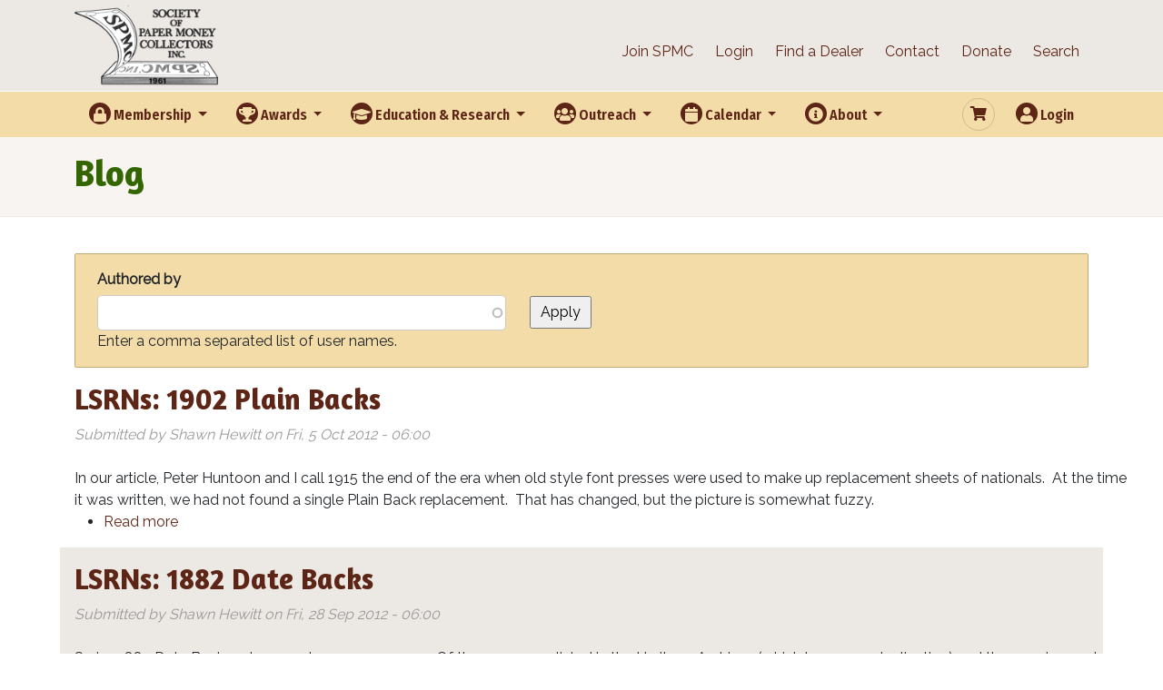

--- FILE ---
content_type: text/html; charset=UTF-8
request_url: https://www.spmc.org/blog?page=6
body_size: 9321
content:
<!DOCTYPE html>
<html lang="en" dir="ltr">
  <head>
    <meta charset="utf-8" />
<meta name="Generator" content="Drupal 11 (https://www.drupal.org); Commerce 3" />
<meta name="MobileOptimized" content="width" />
<meta name="HandheldFriendly" content="true" />
<meta name="viewport" content="width=device-width, initial-scale=1.0" />
<link rel="icon" href="/themes/custom/auri/favicon.ico" type="image/vnd.microsoft.icon" />

    <title>Blog | SPMC</title>
    <link rel="stylesheet" media="all" href="/sites/default/files/css/css_g1SV4IEw3yakus7AK6VTHma1MqqchYkUYAeBmzJFcVo.css?delta=0&amp;language=en&amp;theme=auri&amp;include=eJw1ikEOwyAMBD9E4UmRgVWKanBkm1b8vkmrXEarmaWpLWURN1c6tlJHoEvtLJn4Yb64jf3vvI1l3Co0FGKMSpruEf2JjlCkd2jBVkg9XdgyS3mdQZGqzoM40nQ5jwfDEWyZo6dMhvBu-Fj6MXapk_EFX789_w" />
<link rel="stylesheet" media="all" href="//cdn.jsdelivr.net/npm/bootstrap@5.3.3/dist/css/bootstrap.min.css" />
<link rel="stylesheet" media="all" href="//cdnjs.cloudflare.com/ajax/libs/font-awesome/5.9.0/css/all.min.css" />
<link rel="stylesheet" media="all" href="/sites/default/files/css/css_5vJts099yTNoadL8yiJnIzPmlKHahrKPbun_UTRp4Bc.css?delta=3&amp;language=en&amp;theme=auri&amp;include=eJw1ikEOwyAMBD9E4UmRgVWKanBkm1b8vkmrXEarmaWpLWURN1c6tlJHoEvtLJn4Yb64jf3vvI1l3Co0FGKMSpruEf2JjlCkd2jBVkg9XdgyS3mdQZGqzoM40nQ5jwfDEWyZo6dMhvBu-Fj6MXapk_EFX789_w" />
<link rel="stylesheet" media="all" href="//cdnjs.cloudflare.com/ajax/libs/tiny-slider/2.9.4/tiny-slider.css" />

    <script type="application/json" data-drupal-selector="drupal-settings-json">{"path":{"baseUrl":"\/","pathPrefix":"","currentPath":"blog","currentPathIsAdmin":false,"isFront":false,"currentLanguage":"en","currentQuery":{"page":"6"}},"pluralDelimiter":"\u0003","suppressDeprecationErrors":true,"ajaxPageState":{"libraries":"eJxFjVEKwzAMQy-UNUcqTiK6MCcOtrPR269dKfuRxJNANLXGJOLmSmPNpQc60caSiB_mO9e-Xcxr341rgYZMjF5I4x0Wf6IhZGkNmrFmUo-nrIklv_7F8VMH4mUHVsSicxAvNF2O2WA4gu3maDGRIbwrPhZ_ujQpk_EFa1dHMg","theme":"auri","theme_token":null},"ajaxTrustedUrl":{"\/search\/node":true,"\/blog":true,"form_action_p_pvdeGsVG5zNF_XLGPTvYSKCf43t8qZYSwcfZl2uzM":true},"user":{"uid":0,"permissionsHash":"cf116f2ef719e70f1bac83c522db5fa8437d4a12f0ef4bf4fb049fe4ded3f497"}}</script>
<script src="/sites/default/files/js/js_DCbmSfT5Go6RsSFmBWDw1WN6it_Q7p2DKuJudpmaMPQ.js?scope=header&amp;delta=0&amp;language=en&amp;theme=auri&amp;include=eJxFjEEKwCAMBD_U1idJjEFCUyMxHvx9lR562YWZZWEYh6Tq3Q1axFwP2KiIJpCz-xSu5WPOdXbhTHagPg8ZUkQwDztiEsX7F-uPG4WvFjYK2UYDuWC4rlkTcnoBfgQyHA"></script>

    <link href="https://fonts.googleapis.com/css?family=Amaranth:700|Fira+Sans+Condensed:600|Raleway" rel="stylesheet">
  </head>
  <body>
        <a href="#main-content" class="visually-hidden focusable">
      Skip to main content
    </a>
    
      <div class="dialog-off-canvas-main-canvas" data-off-canvas-main-canvas>
    <!--=== Header ===-->
<div id="header">
  <div class="header clearfix">
    <div class="container clearfix">
      <div id="logo-wrapper" class="align-left">
        <a href="https://www.spmc.org/"><img id="logo-header" src="/themes/custom/auri/logo.png" alt="Home" /></a>
      </div>
      <div class="align-right visible-above-768">
        <ul class="secondary-menu">
                      <li><a href="https://www.spmc.org/user/register">Join SPMC</a></li>
            <li><a href="https://www.spmc.org/user/login?destination=%2Fblog">Login</a></li>
                    <li><a href="/dealer-directory">Find a Dealer</a></li>
          <li><a href="/contact-us">Contact</a></li>
          <li><a href="/donate">Donate</a></li>
          <li><a href="/search">Search</a></li>
        </ul>
      </div>
    </div>
  </div>
  <!-- Navbar -->
  <div class="navbar navbar-expand-lg">
    <div class="container">
      <button type="button" class="navbar-toggler" data-bs-toggle="collapse" data-bs-target="#navbar" aria-expanded="false" aria-controls="navbar" aria-label="Toggle navigation">
        <span class="navbar-toggler-icon"></span>
      </button>
      <div id="navbar" class="navbar-default collapse navbar-collapse">
        <ul class="nav navbar-nav navbar-left">
                      <li class="dropdown">
                              <a href="#" class="dropdown-toggle" data-toggle="dropdown" data-bs-toggle="dropdown">
                  <i class="navicon fa fa-lock"></i>                  Membership
                </a>
                <ul class="dropdown-menu" role="menu">
                                      <li>
                      <a href="/membership">
                        Benefits
                      </a>
                    </li>
                                      <li>
                      <a href="/user/register">
                        Join
                      </a>
                    </li>
                                      <li>
                      <a href="/spmc-renew">
                        Renew Online
                      </a>
                    </li>
                                      <li>
                      <a href="/renew-check">
                        Renew by Check
                      </a>
                    </li>
                                      <li>
                      <a href="/donate">
                        Giving
                      </a>
                    </li>
                                      <li>
                      <a href="/donors-wall">
                        Donors Wall
                      </a>
                    </li>
                                      <li>
                      <a href="/user/password">
                        Request New Password
                      </a>
                    </li>
                                  </ul>
                          </li>
                      <li class="dropdown">
                              <a href="#" class="dropdown-toggle" data-toggle="dropdown" data-bs-toggle="dropdown">
                  <i class="navicon fa fa-trophy"></i>                  Awards
                </a>
                <ul class="dropdown-menu" role="menu">
                                      <li>
                      <a href="/awards-programs">
                        Programs
                      </a>
                    </li>
                                      <li>
                      <a href="/awards/latest">
                        Recipients
                      </a>
                    </li>
                                      <li>
                      <a href="/hall-of-fame/latest">
                        Hall of Fame
                      </a>
                    </li>
                                  </ul>
                          </li>
                      <li class="dropdown">
                              <a href="#" class="dropdown-toggle" data-toggle="dropdown" data-bs-toggle="dropdown">
                  <i class="navicon fa fa-graduation-cap"></i>                  Education &amp; Research
                </a>
                <ul class="dropdown-menu" role="menu">
                                      <li>
                      <a href="https://collectingpapermoney.spmc.org">
                        Collecting Paper Money website
                      </a>
                    </li>
                                      <li>
                      <a href="/journals">
                        Journals
                      </a>
                    </li>
                                      <li>
                      <a href="https://content.spmc.org/wiki/SPMC_Paper_Money_Articles_Index">
                        Paper Money Articles Index
                      </a>
                    </li>
                                      <li>
                      <a href="https://banklookup.spmc.org/">
                        National Bank Lookup
                      </a>
                    </li>
                                      <li>
                      <a href="https://content.spmc.org/wiki/Encyclopedia_of_U.S._National_Bank_Notes">
                        Huntoon-Shiva NBN Encyclopedia
                      </a>
                    </li>
                                      <li>
                      <a href="/nb-nbn-summary-data">
                        National Bank &amp; National Bank Note Summary Data
                      </a>
                    </li>
                                      <li>
                      <a href="https://content.spmc.org/wiki/Significant_National_Bank_Note_Collections">
                        National Bank Note Collections
                      </a>
                    </li>
                                      <li>
                      <a href="https://content.spmc.org/wiki/Historical_Currency_Auction_Catalogs_and_Fixed_Price_Lists">
                        Historical Currency Auction Catalogs
                      </a>
                    </li>
                                      <li>
                      <a href="/member-presentations">
                        Member Presentations
                      </a>
                    </li>
                                      <li>
                      <a href="/media-center">
                        Media Center
                      </a>
                    </li>
                                      <li>
                      <a href="/exhibits">
                        Exhibits
                      </a>
                    </li>
                                      <li>
                      <a href="/research-grants">
                        Research Grants
                      </a>
                    </li>
                                      <li>
                      <a href="/faq-page">
                        FAQs
                      </a>
                    </li>
                                  </ul>
                          </li>
                      <li class="dropdown">
                              <a href="#" class="dropdown-toggle" data-toggle="dropdown" data-bs-toggle="dropdown">
                  <i class="navicon fa fa-users"></i>                  Outreach
                </a>
                <ul class="dropdown-menu" role="menu">
                                      <li>
                      <a href="/bank-note-history-project">
                        Bank Note History Project
                      </a>
                    </li>
                                      <li>
                      <a href="https://www.spmc.org/obs"target="_blank">
                        Obsoletes Database Project
                      </a>
                    </li>
                                      <li>
                      <a href="/press">
                        Press Releases
                      </a>
                    </li>
                                      <li>
                      <a href="/blog">
                        Blogs
                      </a>
                    </li>
                                      <li>
                      <a href="/news-and-notes">
                        News &amp; Notes
                      </a>
                    </li>
                                      <li>
                      <a href="/dealer-directory">
                        Dealer Directory
                      </a>
                    </li>
                                      <li>
                      <a href="/sister-organizations">
                        Sister Organizations
                      </a>
                    </li>
                                      <li>
                      <a href="/social_media">
                        Paper Money in Social Media
                      </a>
                    </li>
                                      <li>
                      <a href="/event-spmc-annual-breakfast-2026">
                        SPMC Annual Breakfast
                      </a>
                    </li>
                                      <li>
                      <a href="/vote">
                        Voting for Literary Awards
                      </a>
                    </li>
                                  </ul>
                          </li>
                      <li class="dropdown">
                              <a href="#" class="dropdown-toggle" data-toggle="dropdown" data-bs-toggle="dropdown">
                  <i class="navicon fa fa-calendar"></i>                  Calendar
                </a>
                <ul class="dropdown-menu" role="menu">
                                      <li>
                      <a href="/calendar/latest">
                        Calendar
                      </a>
                    </li>
                                      <li>
                      <a href="/events-list/of-type/Auctions">
                        Auctions
                      </a>
                    </li>
                                      <li>
                      <a href="/events-list/of-type/Conventions">
                        Conventions
                      </a>
                    </li>
                                      <li>
                      <a href="/events-list/of-type/Local%20Shows">
                        Local Shows
                      </a>
                    </li>
                                      <li>
                      <a href="/events-list/of-type/Seminars">
                        Seminars
                      </a>
                    </li>
                                      <li>
                      <a href="/events-list/of-type/SPMC%20Events">
                        SPMC Events
                      </a>
                    </li>
                                  </ul>
                          </li>
                      <li class="dropdown">
                              <a href="#" class="dropdown-toggle" data-toggle="dropdown" data-bs-toggle="dropdown">
                  <i class="navicon fa fa-info-circle"></i>                  About
                </a>
                <ul class="dropdown-menu" role="menu">
                                      <li>
                      <a href="/governors">
                        Governors
                      </a>
                    </li>
                                      <li>
                      <a href="/minutes">
                        Meeting Minutes
                      </a>
                    </li>
                                      <li>
                      <a href="/governance-documents">
                        Governance Documents
                      </a>
                    </li>
                                      <li>
                      <a href="/contact-us">
                        Contact Us
                      </a>
                    </li>
                                  </ul>
                          </li>
                  </ul>
        <ul class="nav navbar-nav navbar-right align-right">
          <li>
            <a class="shopping-cart" href="/cart">
              <i class="navicon fa fa-shopping-cart "></i>
                          </a>
          </li>
                      <li>
              <a href="https://www.spmc.org/user/login?destination=%2Fblog">
                <i class="navicon fa fa-user"></i>
                Login
              </a>
            </li>
                  </ul>
      </div> <!--/.nav-collapse -->
    </div> <!-- /.container -->
  </div> <!-- /.header -->
</div> <!-- /#header -->
<!--=== End Header ===-->


  <div>
        <div data-drupal-messages-fallback class="hidden"></div>

      </div>


<!-- ******************** -->
<!-- ******************** -->
<!-- ******************** -->
<!-- ******************** -->
<!-- ******************** -->
<!-- ******************** -->
<!-- ******************** -->
<!-- ******************** -->
<!-- ******************** -->
<!-- ******************** -->
<!-- ******************** -->
<!-- ******************** -->

  <!--=== Breadcrumbs ===-->
  <div class="title-and-breadcrumb-area">
    <div class="container">
      <div class="clearfix">
        <h1 class="page-title">
            <div>
        <div id="block-auri-page-title">
  
    
      
  <h1>Blog</h1>


  </div>

      </div>

        </h1>
      </div>
      <div class="clearfix relative">
                  <!-- PRIMARY TABS ON INNER PAGES -->
          <div class="row">
            <div class="col-md-12">
              
            </div>
          </div>
          <!-- PRIMARY TABS ON INNER PAGES -->
              </div>
    </div>
  </div><!--/breadcrumbs-->
  <!--=== End Breadcrumbs ===-->

<!--=== Content Part ===-->
<div id="content" class="container">
  <div class="row">
    <div id="main-content" class="col-md-12">
              
            <br />
                    <div>
        <div id="block-auri-content">
  
    
      <div class="views-element-container"><div class="js-view-dom-id-b009401c9134f4ac603300b44578c2bd5c0e350e4ce7ab2af279bf7cb1114a93">
  
  
  

  
  <form class="views-exposed-form" data-drupal-selector="views-exposed-form-blog-page-1" action="/blog" method="get" id="views-exposed-form-blog-page-1" accept-charset="UTF-8">
  <div class="js-form-item form-item js-form-type-entity-autocomplete form-item-uid js-form-item-uid">
      <label for="edit-uid">Authored by</label>
        <input data-drupal-selector="edit-uid" aria-describedby="edit-uid--description" class="form-autocomplete form-text" data-autocomplete-path="/entity_reference_autocomplete/user/default/_wxSWojwwAXPv0Pd-DUc_toLozBoz--Sla9l1VKZPzU" type="text" id="edit-uid" name="uid" value="" size="60" maxlength="128" />

            <div id="edit-uid--description" class="description">
      Enter a comma separated list of user names.
    </div>
  </div>
<div data-drupal-selector="edit-actions" class="form-actions js-form-wrapper form-wrapper" id="edit-actions"><input data-drupal-selector="edit-submit-blog" type="submit" id="edit-submit-blog" value="Apply" class="button js-form-submit form-submit" />
</div>


</form>

  

      <div class="views-row-odd views-row"><article data-history-node-id="3062" class="node-content node-type-blog">

  
      <h2>
      <a href="/blog/lsrns-1902-plain-backs" rel="bookmark">
<span>LSRNs:  1902 Plain Backs</span>
</a>
    </h2>
    

      <footer>
      <article>
        </article>

      <div>
        Submitted by 
<span><span>Shawn Hewitt</span></span>
 on 
<span><time datetime="2012-10-05T06:00:00-05:00" title="Friday, 5 October 2012 - 06:00">Fri, 5 Oct 2012 - 06:00</time>
</span>
      </div>
    </footer>
  
  <div>
    
            <div><p>In our article, Peter Huntoon and I call 1915 the end of the era when old style font presses were used to make up replacement sheets of nationals.&nbsp; At the time it was written, we had not found a single Plain Back replacement.&nbsp; That has changed, but the picture is somewhat fuzzy.</p></div>
      <ul class="links inline"><li><a href="/blog/lsrns-1902-plain-backs" rel="tag" title="LSRNs:  1902 Plain Backs" hreflang="en">Read more<span class="visually-hidden"> about LSRNs:  1902 Plain Backs</span></a></li></ul>
  </div>

</article>
</div>
    <div class="views-row-even views-row"><article data-history-node-id="3061" class="node-content node-type-blog">

  
      <h2>
      <a href="/blog/lsrns-1882-date-backs" rel="bookmark">
<span>LSRNs:  1882 Date Backs</span>
</a>
    </h2>
    

      <footer>
      <article>
        </article>

      <div>
        Submitted by 
<span><span>Shawn Hewitt</span></span>
 on 
<span><time datetime="2012-09-28T06:00:00-05:00" title="Friday, 28 September 2012 - 06:00">Fri, 28 Sep 2012 - 06:00</time>
</span>
      </div>
    </footer>
  
  <div>
    
            <div><p>Series 1882 Date Back replacements are very scarce.&nbsp; Of the 1700 or so listed in the Heritage Archives (which has some duplication) and the 1100 imaged notes in the NBN Census (which includes a certain amount of overlap with the Heritage archives), I have been able to locate only four replacement notes.&nbsp; Here are the statistics for this type:</p>
<p>&nbsp;</p></div>
      <ul class="links inline"><li><a href="/blog/lsrns-1882-date-backs" rel="tag" title="LSRNs:  1882 Date Backs" hreflang="en">Read more<span class="visually-hidden"> about LSRNs:  1882 Date Backs</span></a></li></ul>
  </div>

</article>
</div>
    <div class="views-row-odd views-row"><article data-history-node-id="3059" class="node-content node-type-blog">

  
      <h2>
      <a href="/blog/lsrns-1902-date-backs-0" rel="bookmark">
<span>LSRNs:  1902 Date Backs</span>
</a>
    </h2>
    

      <footer>
      <article>
        </article>

      <div>
        Submitted by 
<span><span>Shawn Hewitt</span></span>
 on 
<span><time datetime="2012-09-21T06:00:00-05:00" title="Friday, 21 September 2012 - 06:00">Fri, 21 Sep 2012 - 06:00</time>
</span>
      </div>
    </footer>
  
  <div>
    
            <div><p>I would have to say that Date Backs (both 1882 and 1902) are my favorite types of large size replacement nationals.&nbsp; That’s because as replacements they’re scarcer than most other types, yet they’re less expensively priced compared to other types when they come up for sale.&nbsp; Further, there is no ambiguity about when you find one with the old style font.&nbsp; Recall that for Red Seals and Brown Backs, the earliest of those used the old style serial number fonts, and you need to do a little homework to determine the date of printing.&nbsp; By contrast, any Date Back with the old st</p></div>
      <ul class="links inline"><li><a href="/blog/lsrns-1902-date-backs-0" rel="tag" title="LSRNs:  1902 Date Backs" hreflang="en">Read more<span class="visually-hidden"> about LSRNs:  1902 Date Backs</span></a></li></ul>
  </div>

</article>
</div>
    <div class="views-row-even views-row"><article data-history-node-id="3058" class="node-content node-type-blog">

  
      <h2>
      <a href="/blog/lsrns-1882-brown-backs" rel="bookmark">
<span>LSRNs:  1882 Brown Backs</span>
</a>
    </h2>
    

      <footer>
      <article>
        </article>

      <div>
        Submitted by 
<span><span>Shawn Hewitt</span></span>
 on 
<span><time datetime="2012-09-14T06:00:00-05:00" title="Friday, 14 September 2012 - 06:00">Fri, 14 Sep 2012 - 06:00</time>
</span>
      </div>
    </footer>
  
  <div>
    
            <div><p>Brown Backs are among the more difficult types to be found as replacement notes.&nbsp; Here is why.&nbsp; Recall that #1 notes by far constitute the largest percentage of surviving replacement notes.&nbsp; They were the most apt to be misprinted or damaged, and needed to be replaced before shipping to their destination banks.&nbsp; While #1 Brown Backs are plentiful from the pre-1902 era, very few exist from 1903 to 1908, when they were discontinued.&nbsp; Any new banks that formed after 1902 (which would require notes starting with #1) would be of the third charter style, namely Red Seals.</p></div>
      <ul class="links inline"><li><a href="/blog/lsrns-1882-brown-backs" rel="tag" title="LSRNs:  1882 Brown Backs" hreflang="en">Read more<span class="visually-hidden"> about LSRNs:  1882 Brown Backs</span></a></li></ul>
  </div>

</article>
</div>
    <div class="views-row-odd views-row"><article data-history-node-id="3057" class="node-content node-type-blog">

  
      <h2>
      <a href="/blog/lsrns-1902-red-seals" rel="bookmark">
<span>LSRNs:  1902 Red Seals</span>
</a>
    </h2>
    

      <footer>
      <article>
        </article>

      <div>
        Submitted by 
<span><span>Shawn Hewitt</span></span>
 on 
<span><time datetime="2012-09-07T06:00:00-05:00" title="Friday, 7 September 2012 - 06:00">Fri, 7 Sep 2012 - 06:00</time>
</span>
      </div>
    </footer>
  
  <div>
    
            <div><p>The world of large size replacement nationals is somewhat inverted.&nbsp; Rare is common, and common is rare.&nbsp; For instance, Red Seals are highly prized among collectors of nationals because they are considerably scarcer than their Blue Seal counterparts.&nbsp; Not so with LSRNs.&nbsp; Of the 80 replacements documented from the relevant time period, half are Red Seals.&nbsp; Why?&nbsp; Because #1 notes were the most commonly damaged and needed to be replaced, and a good percentage of Red Seals that survive were saved as #1 souvenirs.&nbsp; Over 60% of all the documented replacements ar</p></div>
      <ul class="links inline"><li><a href="/blog/lsrns-1902-red-seals" rel="tag" title="LSRNs:  1902 Red Seals" hreflang="en">Read more<span class="visually-hidden"> about LSRNs:  1902 Red Seals</span></a></li></ul>
  </div>

</article>
</div>
    <div class="views-row-even views-row"><article data-history-node-id="3056" class="node-content node-type-blog">

  
      <h2>
      <a href="/blog/large-size-replacement-nationals-aka-droopy-2s" rel="bookmark">
<span>Large Size Replacement Nationals, aka Droopy 2s</span>
</a>
    </h2>
    

      <footer>
      <article>
        </article>

      <div>
        Submitted by 
<span><span>Shawn Hewitt</span></span>
 on 
<span><time datetime="2012-08-31T06:00:00-05:00" title="Friday, 31 August 2012 - 06:00">Fri, 31 Aug 2012 - 06:00</time>
</span>
      </div>
    </footer>
  
  <div>
    
            <div><p>This is the first in a series of weekly blogs I will be writing about Large Size Replacement Nationals.&nbsp; Peter Huntoon and I wrote an article ("Identification of Series of 1882 and 1902 National Bank Replacement Notes Printed in the 1903-1915 Period") in late June that is published in the <a href="https://www.spmc.org/journals/paper-money-vol-li-no-5-whole-no-281-september-october-2012">September-October edition of Paper Money</a>, which is viewable to registered members.&nbsp; SPMC members who have not yet set up their online accounts can do so <a href="https://www.spmc.org/pin">here</a></p></div>
      <ul class="links inline"><li><a href="/blog/large-size-replacement-nationals-aka-droopy-2s" rel="tag" title="Large Size Replacement Nationals, aka Droopy 2s" hreflang="en">Read more<span class="visually-hidden"> about Large Size Replacement Nationals, aka Droopy 2s</span></a></li></ul>
  </div>

</article>
</div>
    <div class="views-row-odd views-row"><article data-history-node-id="3060" class="node-content node-type-blog">

  
      <h2>
      <a href="/blog/august-21-150th-birthday-postage-currency" rel="bookmark">
<span>August 21--150th Birthday of Postage Currency</span>
</a>
    </h2>
    

      <footer>
      <article>
        </article>

      <div>
        Submitted by 
<span><span>Benny Bolin</span></span>
 on 
<span><time datetime="2012-08-11T09:14:59-05:00" title="Saturday, 11 August 2012 - 09:14">Sat, 11 Aug 2012 - 09:14</time>
</span>
      </div>
    </footer>
  
  <div>
    
            <div><p>If you have been reading BNR and the recently issue of Paper Money, you will see that Fred Reed had done a wonderful job of outlining how postage and then fractional currency came into being, the laws, the players, etc.&nbsp; But when did it actually first begin circulating?&nbsp; A law was signed into service on July 17, 1862 that began postage currency.&nbsp; The notes were first issued on August 21, 1862 and lasted until May 29, 1863.&nbsp; The first notes were printed entirely by the National Banknote Company (which was printing the postage stamps of the day) and came in sheets that had</p></div>
      <ul class="links inline"><li><a href="/blog/august-21-150th-birthday-postage-currency" rel="tag" title="August 21--150th Birthday of Postage Currency" hreflang="en">Read more<span class="visually-hidden"> about August 21--150th Birthday of Postage Currency</span></a></li></ul>
  </div>

</article>
</div>
    <div class="views-row-even views-row"><article data-history-node-id="3055" class="node-content node-type-blog">

  
      <h2>
      <a href="/blog/postage-currency-coins" rel="bookmark">
<span>Postage Currency &quot;Coins&quot;</span>
</a>
    </h2>
    

      <footer>
      <article>
        </article>

      <div>
        Submitted by 
<span><span>Benny Bolin</span></span>
 on 
<span><time datetime="2012-06-23T15:50:23-05:00" title="Saturday, 23 June 2012 - 15:50">Sat, 23 Jun 2012 - 15:50</time>
</span>
      </div>
    </footer>
  
  <div>
    
            <div><p>Fractional Currency has enjoyed an increased popularity over the past few years.&nbsp; Most collectors have some exposure and knowledge of it, however, very few collectors, other than those with advanced knowledge, know of the coins that were minted to redeem postage and fractional currency.</p></div>
      <ul class="links inline"><li><a href="/blog/postage-currency-coins" rel="tag" title="Postage Currency &quot;Coins&quot;" hreflang="en">Read more<span class="visually-hidden"> about Postage Currency &quot;Coins&quot;</span></a></li></ul>
  </div>

</article>
</div>
    <div class="views-row-odd views-row"><article data-history-node-id="3054" class="node-content node-type-blog">

  
      <h2>
      <a href="/blog/breezy-blue-skies-memphis" rel="bookmark">
<span>Breezy, Blue Skies in Memphis! </span>
</a>
    </h2>
    

      <footer>
      <article>
            <a href="/user/6" rel="lightbox" class="lightbox-processed">  <a href="/user/pierre-fricke" hreflang="en"><img loading="lazy" src="/sites/default/files/styles/thumbnail/public/pictures/picture-37-1531582010.jpg.webp?itok=C-6P-eQh" width="100" height="99" alt="Profile picture for user Pierre Fricke" />

</a>
</a>
      </article>

      <div>
        Submitted by 
<span><span>Pierre Fricke</span></span>
 on 
<span><time datetime="2012-06-20T20:39:16-05:00" title="Wednesday, 20 June 2012 - 20:39">Wed, 20 Jun 2012 - 20:39</time>
</span>
      </div>
    </footer>
  
  <div>
    
            <div><p>June 7-10 2012</p>
<p>I always like going to Memphis as it remains the largest gathering of paper money aficionados anywhere. The 2012 International Paper Money Show was no exception albeit with somewhat subdued numbers of people this year. I’m not quite sure why, but perhaps it was the escalating airfare or perhaps the entrance to the show fees of $7 / day or $20 / show. Certainly the latter kept casual people out that might be beginners – they may not spend a lot of money, but I and some dealers do carry $10, $15 and $20 stuff in addition to the four and five figure material.</p></div>
      <ul class="links inline"><li><a href="/blog/breezy-blue-skies-memphis" rel="tag" title="Breezy, Blue Skies in Memphis! " hreflang="en">Read more<span class="visually-hidden"> about Breezy, Blue Skies in Memphis! </span></a></li></ul>
  </div>

</article>
</div>
    <div class="views-row-even views-row"><article data-history-node-id="3053" class="node-content node-type-blog">

  
      <h2>
      <a href="/blog/youtube-video-history-collecting-confederate-paper-money-1865-1945" rel="bookmark">
<span>YouTube Video!  History of Collecting Confederate Paper Money - 1865-1945</span>
</a>
    </h2>
    

      <footer>
      <article>
            <a href="/user/6" rel="lightbox" class="lightbox-processed">  <a href="/user/pierre-fricke" hreflang="en"><img loading="lazy" src="/sites/default/files/styles/thumbnail/public/pictures/picture-37-1531582010.jpg.webp?itok=C-6P-eQh" width="100" height="99" alt="Profile picture for user Pierre Fricke" />

</a>
</a>
      </article>

      <div>
        Submitted by 
<span><span>Pierre Fricke</span></span>
 on 
<span><time datetime="2012-06-01T17:30:34-05:00" title="Friday, 1 June 2012 - 17:30">Fri, 1 Jun 2012 - 17:30</time>
</span>
      </div>
    </footer>
  
  <div>
    
            <div>Quick video done at the Early American Coppers convention on the new book by
Fred Reed and myself.

http://www.youtube.com/watch?v=oyDgWBqq_DQ

Pierre Fricke

Order at www.csaquotes.com . 

</div>
      <ul class="links inline"><li><a href="/blog/youtube-video-history-collecting-confederate-paper-money-1865-1945" rel="tag" title="YouTube Video!  History of Collecting Confederate Paper Money - 1865-1945" hreflang="en">Read more<span class="visually-hidden"> about YouTube Video!  History of Collecting Confederate Paper Money - 1865-1945</span></a></li></ul>
  </div>

</article>
</div>

      <nav class="pager" role="navigation" aria-labelledby="pagination-heading">
    <h4 id="pagination-heading" class="visually-hidden">Pagination</h4>
    <ul class="pager__items js-pager__items">
                    <li class="pager__item pager__item--first">
          <a href="?page=0" title="Go to first page">
            <span class="visually-hidden">First page</span>
            <span aria-hidden="true">« First</span>
          </a>
        </li>
                          <li class="pager__item pager__item--previous">
          <a href="?page=5" title="Go to previous page" rel="prev">
            <span class="visually-hidden">Previous page</span>
            <span aria-hidden="true">‹‹</span>
          </a>
        </li>
                                      <li class="pager__item">
                                          <a href="?page=0" title="Go to page 1">
            <span class="visually-hidden">
              Page
            </span>1</a>
        </li>
              <li class="pager__item">
                                          <a href="?page=1" title="Go to page 2">
            <span class="visually-hidden">
              Page
            </span>2</a>
        </li>
              <li class="pager__item">
                                          <a href="?page=2" title="Go to page 3">
            <span class="visually-hidden">
              Page
            </span>3</a>
        </li>
              <li class="pager__item">
                                          <a href="?page=3" title="Go to page 4">
            <span class="visually-hidden">
              Page
            </span>4</a>
        </li>
              <li class="pager__item">
                                          <a href="?page=4" title="Go to page 5">
            <span class="visually-hidden">
              Page
            </span>5</a>
        </li>
              <li class="pager__item">
                                          <a href="?page=5" title="Go to page 6">
            <span class="visually-hidden">
              Page
            </span>6</a>
        </li>
              <li class="pager__item is-active">
                                          <a href="?page=6" title="Current page" aria-current="page">
            <span class="visually-hidden">
              Page
            </span>7</a>
        </li>
              <li class="pager__item">
                                          <a href="?page=7" title="Go to page 8">
            <span class="visually-hidden">
              Page
            </span>8</a>
        </li>
              <li class="pager__item">
                                          <a href="?page=8" title="Go to page 9">
            <span class="visually-hidden">
              Page
            </span>9</a>
        </li>
                                      <li class="pager__item pager__item--next">
          <a href="?page=7" title="Go to next page" rel="next">
            <span class="visually-hidden">Next page</span>
            <span aria-hidden="true">››</span>
          </a>
        </li>
                          <li class="pager__item pager__item--last">
          <a href="?page=8" title="Go to last page">
            <span class="visually-hidden">Last page</span>
            <span aria-hidden="true">Last »</span>
          </a>
        </li>
          </ul>
  </nav>


  
  

  
  
</div>
</div>

  </div>

      </div>

    </div>
  </div>
  <br />
  <br />
</div><!--/container-->
<!--=== End Content Part ===-->

<div id="sticky-end-limit"></div>




<!--=== Footer ===-->
  <div class="footer">
              <div class="block-columns">
        <div class="container">
          <div class="row">
            <div class="col-md-4">
                <div>
        <div id="block-auri-fauxadfooter">
  
      <h2>Advertisement</h2>
    
      
            <div><img data-entity-uuid="aeca8292-b266-4139-947e-88e21310aa8b" data-entity-type="file" src="/sites/default/files/inline-images/PMF.png" width="250" height="250" loading="lazy"></div>
      
  </div>

      </div>

            </div>
            <div class="col-md-4">
                <div>
        <div class="search-block-form" data-drupal-selector="search-block-form" id="block-auri-searchform" role="search">
  
      <h2>Search</h2>
    
      <form action="/search/node" method="get" id="search-block-form" accept-charset="UTF-8">
  <div class="js-form-item form-item js-form-type-search form-item-keys js-form-item-keys form-no-label">
      <label for="edit-keys" class="visually-hidden">Search</label>
        <input title="Enter the terms you wish to search for." data-drupal-selector="edit-keys" type="search" id="edit-keys" name="keys" value="" size="15" maxlength="128" class="form-search" />

        </div>
<div data-drupal-selector="edit-actions" class="form-actions js-form-wrapper form-wrapper" id="edit-actions"><input data-drupal-selector="edit-submit" type="submit" id="edit-submit" value="Search" class="button js-form-submit form-submit" />
</div>

</form>

  </div>
<div class="spmc-donation-form" data-drupal-selector="spmc-donation-form" id="block-auri-spmcdonate">
  
      <h2>Donation</h2>
    
      <form action="/blog?page=6" method="post" id="spmc-donation-form" accept-charset="UTF-8">
  <div class="js-form-item form-item js-form-type-number form-item-donation-amount js-form-item-donation-amount">
      <label for="edit-donation-amount">Donation Amount</label>
        <input data-drupal-selector="edit-donation-amount" type="number" id="edit-donation-amount" name="donation_amount" value="" step="1" class="form-number" />

        </div>
<input data-drupal-selector="form-jlqbfochxwwklj-l2sra9-yeb3d8keraq8vgcxnc6bg" type="hidden" name="form_build_id" value="form-JLqBFOcHXWWkLj-l2sRA9_yeb3D8KErAQ8vgCXNC6Bg" />
<input data-drupal-selector="edit-spmc-donation-form" type="hidden" name="form_id" value="spmc_donation_form" />
<div data-drupal-selector="edit-actions" class="form-actions js-form-wrapper form-wrapper" id="edit-actions--2"><input data-drupal-selector="edit-submit" type="submit" id="edit-submit" name="op" value="Donate" class="button button--primary js-form-submit form-submit" />
</div>

</form>

  </div>

      </div>

            </div>
            <div class="col-md-4">
                <div>
        <div id="block-auri-cart">
  
      <h2>Shopping Cart</h2>
    
      <div class="cart--cart-block">
  <div class="cart-block--summary">
    <a class="cart-block--link__expand" href="/cart">
      <span class="cart-block--summary__icon"><img src="/modules/contrib/commerce/icons/ffffff/cart.png" alt="Shopping cart" />
</span>
      <span class="cart-block--summary__count">0 items</span>
    </a>
  </div>
  </div>

  </div>
<div id="block-auri-spmcletters">
  
      <h2>Thank You!</h2>
    
      <img src="/themes/custom/auri/images/letters/rutwapfvuvgatya.gif" /><br /><br /><i>...thanks you for your support!</i>
  </div>

      </div>

            </div>
          </div>
        </div>
      </div>
          </div><!--/footer-->
<!--=== End Footer ===-->

<!--=== Copyright ===-->
<div class="copyright">
  <div class="container">
    <div class="row">
      <div class="col-md-6">
        <div class="logo-dropcap">
        <span class="dropcap-bg">S</span>
        <span class="dropcap-bg">P</span>
        <span class="dropcap-bg">M</span>
        <span class="dropcap-bg">C</span>
        </div>
      </div>
      <div class="col-md-6">
        <p class="align-right">
          <a href="https://www.spmc.org/legal#privacy">Privacy Policy</a> | <a href="https://www.spmc.org/legal">Terms of Service</a>
          &copy; 2026 SPMC Inc.  All Rights Reserved.
        </p>
      </div>
    </div>
  </div>
</div><!--/copyright-->
<!--=== End Copyright ===-->

  </div>

    
    <script src="/sites/default/files/js/js_GkoFg1oTsG7nzHi9zkzdLksB3GMy-sHXL50JusMdOrU.js?scope=footer&amp;delta=0&amp;language=en&amp;theme=auri&amp;include=eJxFjEEKwCAMBD_U1idJjEFCUyMxHvx9lR562YWZZWEYh6Tq3Q1axFwP2KiIJpCz-xSu5WPOdXbhTHagPg8ZUkQwDztiEsX7F-uPG4WvFjYK2UYDuWC4rlkTcnoBfgQyHA"></script>
<script src="//cdn.jsdelivr.net/npm/bootstrap@5.3.3/dist/js/bootstrap.bundle.min.js"></script>
<script src="//cdnjs.cloudflare.com/ajax/libs/tiny-slider/2.9.2/min/tiny-slider.js"></script>
<script src="/sites/default/files/js/js_VUJ-dZ2_hTuimuxQgdaAz7bSdz8sQ0bp0VXyBHlVo-0.js?scope=footer&amp;delta=3&amp;language=en&amp;theme=auri&amp;include=eJxFjEEKwCAMBD_U1idJjEFCUyMxHvx9lR562YWZZWEYh6Tq3Q1axFwP2KiIJpCz-xSu5WPOdXbhTHagPg8ZUkQwDztiEsX7F-uPG4WvFjYK2UYDuWC4rlkTcnoBfgQyHA"></script>
<script src="https://js.stripe.com/v3/" defer="defer"></script>
<script src="/sites/default/files/js/js_HKYC_0ohakEulgMxXR_rkR4Nqpf2Z42u2AJj1lgOUxU.js?scope=footer&amp;delta=5&amp;language=en&amp;theme=auri&amp;include=eJxFjEEKwCAMBD_U1idJjEFCUyMxHvx9lR562YWZZWEYh6Tq3Q1axFwP2KiIJpCz-xSu5WPOdXbhTHagPg8ZUkQwDztiEsX7F-uPG4WvFjYK2UYDuWC4rlkTcnoBfgQyHA"></script>

  </body>
</html>


--- FILE ---
content_type: text/css
request_url: https://www.spmc.org/sites/default/files/css/css_5vJts099yTNoadL8yiJnIzPmlKHahrKPbun_UTRp4Bc.css?delta=3&language=en&theme=auri&include=eJw1ikEOwyAMBD9E4UmRgVWKanBkm1b8vkmrXEarmaWpLWURN1c6tlJHoEvtLJn4Yb64jf3vvI1l3Co0FGKMSpruEf2JjlCkd2jBVkg9XdgyS3mdQZGqzoM40nQ5jwfDEWyZo6dMhvBu-Fj6MXapk_EFX789_w
body_size: 4145
content:
/* @license GPL-2.0-or-later https://www.drupal.org/licensing/faq */
body{font-family:'Raleway',sans-serif;font-size:16px;}h1,h2,h3,h4,h5,h6{font-family:'Amaranth',sans-serif;font-weight:700;color:#336600;}a,a:hover,a:active{color:#5d2516;}.label{padding:.2em .6em .3em;}.label.type-press{background:#336699;}.label.type-journal{background:#98286c;}.label.type-member_event{background:#7f9933;}.label.type-library_item{background:#D57E5F;}.label.type-blog{background:#37bc9b;}.label.type-forum{background:#997733;}.label.type-library{background:#7D3C98;}.label.type-member_publication{background:#F5B7B1;}.label.type-member_presentation{background:#d9534f;}.no-avatar-image{width:128px;height:128px;border:1px dotted #ccc;background:#eee;line-height:128px;font-size:5em;color:#ccc;text-align:center;vertical-align:middle;margin-left:auto;margin-right:auto;}#header .header{border-bottom:1px solid #ffffff;}.header{background:#ece8e4;}.header #logo-header{height:100px;width:auto;}.header ul.secondary-menu{display:inline-block;margin:2.5em 0 0 0;padding:0;list-style:none;}.header ul.secondary-menu li{list-style:none;display:inline-block;}.header ul.secondary-menu li a{display:block;padding:5px 10px;border-radius:2px;}.header ul.secondary-menu li a:hover{background:#ab7a65;color:#ece8e4;text-decoration:none;}.navbar{background:#f3dca8;border-bottom:1px solid #ffffff;}@media screen and (min-width:768px){.navbar .dropdown:hover .dropdown-menu{display:block;}}.alert{margin-bottom:2px;border-radius:0;}.title-and-breadcrumb-area{background:#f8f4f2;border-bottom:1px solid #ece8e4;}.title-and-breadcrumb-area .page-title{margin-bottom:0.6em;}.title-and-breadcrumb-area .breadcrumb{margin-top:1.3em;}.not-front .nav-tabs{margin-bottom:-5px;border-bottom:none;}.not-front .nav-tabs > li{margin-bottom:-1px;}.node-webform .user-picture,.node-webform .submitted{display:none;}.node-webform #twitter-widget-0{display:none;}.node-webform label{font-weight:700;}.node-webform .form-control{margin-bottom:2em;}.content-top-1{background:#ffffff;}.content-top-2{background:#ece8e4;}#content{background:#ffffff;}.content-bottom-1{background:#ece8e4;}a.no-underline,a.no-underline:hover{text-decoration:none;}.content-bottom-2{background:#f8f4f2;}.content-bottom-3{background:#ece8e4;}.footer{margin-top:0;background:#b8c99a;}.copyright{background:#304112;color:#ffffff;margin-top:0;}.copyright a{color:#f3dca8;}.copyright hr.devider{border-top:1px dotted rgba(255,255,255,0.3);}.copyright{padding:1em;font-size:0.85em;}.logo-dropcap .dropcap-bg{font-size:18px;line-height:18px;min-width:30px;padding:2px 8px;margin:0;border-radius:5px !important;box-shadow:inset 0 0 5px rgba(0,0,0,0.25);font-weight:700;color:#304112;background:#b8c99a;}#logo-nav{height:50px;width:auto;margin-right:20px;}.navbar-default{margin-bottom:0;font-family:'Fira Sans Condensed',sans-serif;}.navbar-default .navbar-nav > li > a{color:#5d2516;}.navbar-default .navbar-nav > li > a > i.fa{text-align:center;background:#5d2516;color:#f3dca8;border-radius:50%;width:24px;height:24px;padding-top:5px;}.navbar-default .navbar-nav > li:hover > a,.navbar-default .navbar-nav > li.open > a{background:#5d2516 !important;color:#f3dca8 !important;}.navbar-default .navbar-nav > li:hover > a > i.fa,.navbar-default .navbar-nav > li.open > a > i.fa{background:#f3dca8;color:#5d2516;}.navbar-default .navbar-nav > li .dropdown-menu{background:#f3dca8;}.navbar-default .navbar-nav > li .dropdown-menu > li > a{color:#5d2516;padding:8px 20px;}.navbar-default .navbar-nav > li .dropdown-menu > li > a:hover{background:#5d2516 !important;color:#f3dca8 !important;}.visible-above-768{display:none;}.auri-bootstrap-row .column img{width:100%;height:auto;border-radius:3px;}.btn-primary{background-color:#336600;border-color:#003300;}.btn-primary:hover{background-color:#669933;}.views-exposed-form{border:1px solid #c0a975;background:#f3dca8;padding:1em 1.5em;border-radius:2px;margin:1em 0;}.view .date-nav-wrapper .date-prev{right:75px;}.views-row-odd{margin-bottom:1em;}.views-row-even{background:#ece8e4;margin-left:-1em;margin-right:-1em;padding:1em;margin-bottom:1em;}.node-member-event .field-name-field-event-type{display:inline-block;font-size:12px;font-weight:700;padding:0.2em 0.6em 0.3em;border-radius:2px;background:#7f9933;color:white;}.calendar-calendar .month-view .full td.single-day div.monthview{background:inherit;font-size:0.85em;}.calendar-calendar .item.event-type-conventions{background:#FFCC99 !important;}.calendar-calendar .item.event-type-local{background:#CCFFFF !important;}.calendar-calendar .item.event-type-seminars{background:#CCFFCC !important;}@media screen and (min-width:768px){.visible-above-768{display:block;}}@media screen and (max-width:991px){.navicon{display:none;}.navbar-default .navbar-toggle{border-color:#5d2516;}.navbar-default .navbar-toggle{background:#ece8e4;}.navbar-default .navbar-toggle:hover,.navbar-default .navbar-toggle:focus{background:#f8f4f2;outline:none;}.navbar-default .navbar-toggle .icon-bar{background-color:#5d2516;}.field-item img,.node-content img{max-width:100%;height:auto;}.field-item strong,.node-content strong{word-wrap:break-word;}.date-heading h3{text-align:left;width:50%;}}@media screen and (max-width:768px){table{table-layout:fixed;width:100%;}}.profile .field{padding-left:5px;border-bottom:1px solid #ececec;padding-bottom:10px;margin-top:18px;}.profile .field .field-label{font-size:18px;font-weight:200;color:#7b5d30;}.ms-core-add-to-cart-form label{font-size:18px;font-weight:200;color:#7b5d30;display:inline-block;padding-top:18px;}body.node-type-blog .mojoMcBlock .mcnBoxedTextBlockInner p,body.node-type-blog .mojoMcBlock .x_mcnBoxedTextBlockInner p{text-align:center;}body.node-type-blog .mojoMcBlock .mcnBoxedTextBlockInner .mcnBoxedTextContentContainer,body.node-type-blog .mojoMcBlock .x_mcnBoxedTextBlockInner .mcnBoxedTextContentContainer{width:100%;}body.node-type-blog .region-content a:link,body.node-type-blog .region-content a:active{text-decoration:none;color:#7a8454;}.view-upcoming-events hr{border-top:initial;}#block-views-ads-block-1 .views-row{max-width:250px;margin:10px;max-height:250px;float:left;}
a{text-decoration:none;}a:hover{text-decoration:underline;}a.btn:hover{text-decoration:none;}.placeholder{background-color:initial;}.navbar{--bs-navbar-padding-y:0;border-bottom:none;}#navbar{justify-content:space-between;}#navbar a{padding:12px 16px;display:block;text-decoration:none;white-space:nowrap;}#navbar .dropdown-menu{border-top-left-radius:0;border-top-right-radius:0;}#navbar .dropdown-menu a{font-size:0.9em;padding:0.5em 1.5em;}.nav-tabs{border-bottom:none;}.nav-tabs a{padding:10px 16px;margin-bottom:-1px;}.nav-tabs .active a{background:white;border-radius:5px 5px 0 0;border-top:1px solid #ece8e4;border-left:1px solid #ece8e4;border-right:1px solid #ece8e4;border-bottom:1px solid white;}#block-auri-page-title h1{padding-top:15px;margin-bottom:0;}.auri-bootstrap-row h1,.footer h1,.auri-bootstrap-row h2,.footer h2,.auri-bootstrap-row h3,.footer h3{margin-top:20px;margin-bottom:10px;}.auri-bootstrap-row a.btn:hover{text-decoration:none;}.label{color:white;border-radius:3px;font-size:0.75em;font-weight:bold;}.label.type-news_and_notes{background:#999;}.btn.btn-xs{--bs-btn-padding-y:.2rem;--bs-btn-padding-x:.4rem;--bs-btn-font-size:.75rem;}.btn.btn-default{color:#333;background-color:#fff;border-color:#ccc;}.btn.btn-default:hover,.btn.btn-default:focus,.btn.btn-default:active,.btn.btn-default.active{color:#333;background-color:#ebebeb;border-color:#adadad;}.footer{padding-top:35px;padding-bottom:36px;border-top:1px solid #E5E5E5;}.footer #spmc-donation-form .form-item{margin-bottom:15px;}.footer #spmc-donation-form label{display:block;font-weight:bold;}.footer #spmc-donation-form input#edit-donation-amount{width:100%;border:1px solid #a0a0a0;border-radius:5px;line-height:2em;}.search-block-form{position:relative;}.search-block-form .js-form-item{background:white;border:1px solid #a0a0a0;border-radius:5px;width:100%;}.search-block-form input.form-search{border:none;border-radius:5px;width:80%;line-height:2em;}.search-block-form .form-actions{position:absolute;bottom:3px;right:3px;}.cart--cart-block .cart-block--contents__items{overflow-y:hidden;}.cart-block--contents__inner{border:1px solid #336600;box-shadow:0 5px 10px rgba(0,0,0,0.5);border-radius:5px;}.cart-block--contents{width:auto;border-radius:5px;}.checkout-order-summary td,.cart--cart-block .views-field{vertical-align:top;padding:5px 10px;border:1px solid #33660033;background:#f8f8f8;}.cart--cart-block .views-field.views-field-title{width:320px;}.cart-block--contents__links{margin-top:10px;}.cart-block--contents__links a{border:1px solid #336600;background:#33660033;padding:3px 6px;border-radius:3px;}.cart-block--contents__links a:hover{text-decoration:none;background:#33660066;}.checkout-order-summary table,.cart.cart-form table{width:100%;border:1px solid #336600;}.checkout-order-summary table th,.checkout-order-summary table td,.cart.cart-form table th,.cart.cart-form table td{padding:10px 15px;}.checkout-order-summary table th,.cart.cart-form table th{background:#33660033;}.checkout-order-summary .order-total-line:first-child{margin-top:1rem;}.checkout-order-summary .order-total-line,.cart.cart-form .order-total-line{padding:10px 15px;background:#ece8e466;border-top:1px solid #f3dca899;border-left:1px solid #f3dca899;border-right:1px solid #f3dca899;}.cart.cart-form .order-total-line:last-child{margin-bottom:15px;border-bottom:1px solid #f3dca899;}#block-auri-breadcrumbs{float:right;clear:right;}.views-exposed-form{display:flex;}.commerce-checkout-flow label,.search-form label,.webform-submission-form label,.user-form label,.user-pass label,.user-login-form label,.views-exposed-form .form-item label{display:block;font-weight:bold;margin-bottom:5px;}.commerce-checkout-flow input[type="text"],.commerce-checkout-flow input[type="email"],.search-form input[type="search"],.search-form input[type="text"],.webform-submission-form input[type="text"],.webform-submission-form input[type="email"],.webform-submission-form textarea,.user-form input[type="text"],.user-form input[type="email"],.user-form input[type="password"],.user-pass input[type="email"],.user-pass input[type="text"],.user-login-form input[type="text"],.user-login-form input[type="password"],.views-exposed-form .form-item input[type="text"]{border-radius:5px;border:1px solid #ccc;padding:8px;margin-right:10px;margin-top:0;}.views-exposed-form .form-actions input[type="submit"]{margin-top:1.85em;margin-left:1em;padding:4px 10px;}.webform-submission-form input[type="text"],.webform-submission-form input[type="email"],.webform-submission-form textarea,.user-form input[type="text"],.user-form input[type="email"],.user-pass input[type="text"],.user-pass input[type="email"],.user-login-form input[type="text"],.user-login-form input[type="password"]{width:100%;margin-bottom:20px;}.webform-submission-form input[type="text"],.webform-submission-form input[type="email"],.webform-submission-form textarea,.user-form input[type="text"],.user-form input[type="password"],.user-pass input[type="text"],.user-form input[type="email"]{margin-bottom:0;}.user-pass .description,.user-pass p,.user-form .description,.user-login-form .description{font-size:0.85em;color:#999;}.commerce-checkout-flow .form-item,.search-form .form-item,.webform-submission-form .form-item,.user-form .form-item{margin-bottom:20px;}.user-form .form-item.js-form-type-radio{margin-bottom:5px;}.messages__wrapper .messages{padding:1em 2em;border-top-width:1px;border-top-style:solid;border-bottom-width:1px;border-bottom-style:solid;font-weight:bold;}.commerce-checkout-flow input[type="submit"],.cart.cart-form input[type="submit"],.search-form input[type="submit"],.webform-submission-form input[type="submit"],.user-form input[type="submit"],.user-pass input[type="submit"],.user-login-form input[type="submit"],.button.button--primary,.messages.messages--status{background:#3366cc33;border-color:#3366cc;}.messages.messages--error{background:#cc330033;border-color:#cc3300;color:#f00;}#extracted-text-heading{padding:10px 15px;}p:last-child{margin-bottom:0;}.commerce-checkout-flow input[type="submit"]:hover,.cart.cart-form input[type="submit"]:hover,.search-form input[type="submit"]:hover,.webform-submission-form input[type="submit"]:hover,.user-form input[type="submit"]:hover,.user-pass input[type="submit"]:hover,.button.button--primary:hover,.user-login-form input[type="submit"]:hover{background:#3366cc22;}.cart.cart-form input[type="submit"].delete-order-item{background:#cc663366;padding:0.2em 0.6em;font-size:0.85em;border-color:#cc6633;}.cart.cart-form input[type="submit"].delete-order-item:hover{background:#cc663355;}.commerce-checkout-flow input[type="submit"],.cart.cart-form input[type="submit"],.search-form input[type="submit"],.webform-submission-form input[type="submit"],.user-form input[type="submit"],.user-pass input[type="submit"],.button.button--primary,.user-login-form input[type="submit"]{padding:0.5em 1em;border-radius:5px;border-width:1px;}fieldset.form-item{border:1px solid #ccc;border-radius:5px;margin-bottom:20px;}fieldset.form-item legend{padding:10px 15px;background:#f5f5f5;border-radius:5px 5px 0 0;border-bottom:1px solid #ccc;}input[type="radio"]{margin-bottom:0;}input[type="checkbox"] + label,input[type="radio"] + label{display:inline;font-weight:normal;}fieldset .fieldset-wrapper{margin:20px;}span.field-value > div{display:inline-block;vertical-align:top;margin-top:3px;}.profile .panel{border:1px solid #ccc;border-radius:5px;}.profile .panel-heading{background:#f5f5f5;padding:10px 15px;border-bottom:1px solid #ccc;border-radius:5px 5px 0 0;}.profile .panel-body{padding:10px 15px;border-radius:0 0 5px 5px;}.profile .field:last-child{border-bottom:none;}.search-help-link{display:block;margin:0 0 0.5em 0;}.pager{text-align:center;}.pager .pager__items{display:inline-block;padding-left:0;margin:20px 0;border-radius:4px;}.pager .pager__items > li{display:inline;}.pager .pager__items>.is-active,.pager .pager__items>.is-active:hover,.pager .pager__items>.is-active:focus{z-index:2;cursor:default;background-color:#428bca;border-color:#428bca;}.pager .pager__items>.is-active a{color:#fff;}.pager .pager__items>li{position:relative;float:left;padding:6px 12px;margin-left:-1px;line-height:1.428571429;text-decoration:none;background-color:#fff;border:1px solid #ddd;}.pager .pager__items>li:first-child,.pager .pager__items>li:first-child>a,.pager .pager__items>li:first-child>span{margin-left:0;border-bottom-left-radius:4px;border-top-left-radius:4px;}.pager .pager__items>li:last-child,.pager .pager__items>li:last-child>a,.pager .pager__items>li:last-child>span{margin-left:0;border-bottom-right-radius:4px;border-top-right-radius:4px;}.pager .pager__items > li.pager__item--ellipsis111{display:none;}.rtecenter{text-align:center;}.calendar-item{padding:3px 5px !important;border-radius:3px;}.calendar-item.event-type-conventions{background:#FFCC99 !important;}.calendar-item.event-type-local_shows{background:#CCFFFF !important;}.calendar-item.event-type-seminars{background:#CCFFCC !important;}.calendar-pager__items{width:100%;justify-content:space-between;}.calendar-pager__items .calendar-pager__item.pager__item--current{font-size:2em;font-weight:bold;line-height:1em;}.media-center-events .devider{display:none;}.media-center-events footer{font-size:0.85em;}.ticketed-event-wrapper{clear:left;}.ticketed-event-wrapper > div:first-child{font-weight:bold;}.ticketed-event-wrapper.body,.ticketed-event-wrapper > div:last-child{margin-bottom:1em;}.ticketed-event-wrapper.ticket-price > div:last-child{font-size:2em;margin-bottom:0.5em;font-weight:bold;}.spmc-event-ticket-form{border:1px solid #ccc;border-radius:5px;padding:1em 1.5em;margin-bottom:1em;background:#f9f9fa;float:left;}.spmc-event-ticket-form label{display:block;font-size:0.85em;font-weight:bold;}.spmc-event-ticket-form input[type=number]{margin-bottom:1em;border:1px solid #ccc;padding:0.25em;border-radius:3px;}.spmc-event-ticket-form .button.button--primary{width:100%;margin-bottom:0.5em;}.cart-form .paypal-buttons-container{display:none;}#navbar a.shopping-cart{padding:7px;position:relative;}.navbar-default .navbar-nav a.shopping-cart i.fa-shopping-cart{background:transparent;color:#5d2516;border:1px solid #5d251633;width:36px;height:36px;padding-top:8px;}.navbar-default .navbar-nav a.shopping-cart i.fa-shopping-cart.has-items{margin-right:10px;}#navbar a.shopping-cart .count{position:absolute;right:2px;top:2px;background:red;border-radius:50%;width:24px;height:24px;font-size:15px;color:white;text-align:center;padding-top:2px;font-weight:bold;}@media screen and (min-width:992px){.container .node-content.node-type-blog > div{width:1170px;margin:auto;}}.container .node-content.node-type-blog > footer{color:#999;font-style:italic;margin-bottom:1.5em;}.container .node-content.node-type-blog > footer a{color:#666;}@media screen and (max-width:991px){.navbar-toggler{background:white;margin-top:5px;margin-bottom:5px;font-size:0.9em;}}blockquote{border-left:5px solid #ccc;padding:1em 0 1em 1em;background-color:#eee;}
